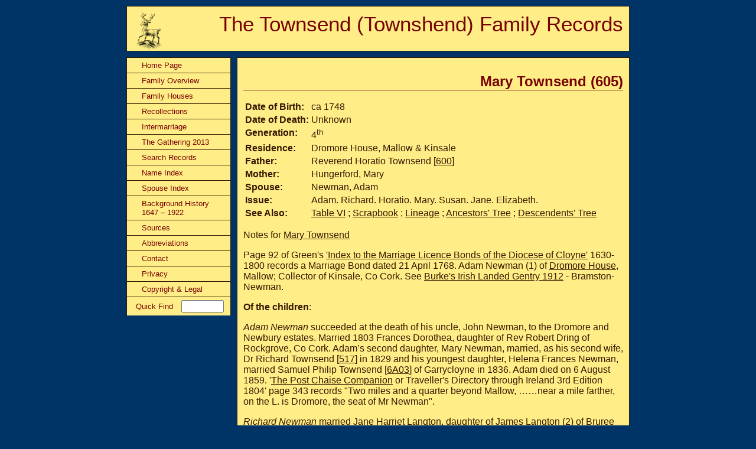

--- FILE ---
content_type: text/html; charset=UTF-8
request_url: http://user.astro.wisc.edu/~townsend/tree/record.php?ref=605
body_size: 13577
content:

<?xml version="1.0" ?>
<!DOCTYPE html PUBLIC "-//W3C//DTD XHTML 1.0 Strict//EN" "http://www.w3.org/TR/xhtml1/DTD/xhtml1-strict.dtd">
<html xmlns="http://www.w3.org/1999/xhtml" xml:lang="en" lang="en">

<head>
  <title>Townsend (Townshend) Family Records - Mary Townsend (605)</title>
  <meta http-equiv="Content-Type" content="text/html; charset=utf-8" />
  <link rel="schema.DC" href="http://purl.org/dc/elements/1.1/" />
    <meta name="DC.Author" content="Rich Townsend" />
    
   <meta name="DC.Date" content="2025-03-10T05:33:43+00:00"/>
     <link rel="stylesheet" type="text/css" href="stylesheets/page-screen.css" />
  <style type="text/css"></style>
</head>

<body>

  <div id="container">

    <div id="header">
      <div id="banner">The Townsend (Townshend) Family Records</div>
    </div>

    <div id="sidebar">
      <ul>
        <li><a href="/~townsend/tree/home.php" id="sidebar-home">Home Page</a></li>
	<li><a href="/~townsend/tree/overview.php" id="sidebar-overview">Family Overview</a></li>
	<li><a href="/~townsend/tree/houses.php" id="sidebar-houses">Family Houses</a></li>
	<li><a href="/~townsend/tree/recollections.php" id="sidebar-recollections">Recollections</a></li>
	<li><a href="/~townsend/tree/intermarriage.pdf" id="sidebar-intermarriage">Intermarriage</a></li>
	<li><a href="/~townsend/tree/gathering.php" id="sidebar-gathering">The Gathering 2013</a></li>
        <li><a href="/~townsend/tree/search.php" id="sidebar-search">Search Records</a></li>
        <li><a href="/~townsend/tree/name-index.php" id="sidebar-name-index">Name Index</a></li>
        <li><a href="/~townsend/tree/spouse-index.php" id="sidebar-spouse-index">Spouse Index</a></li>
        <li><a href="/~townsend/tree/history.php" id="sidebar-history">Background History 1647&nbsp;&ndash;&nbsp;1922</a></li>
        <li><a href="/~townsend/tree/sources.php" id="sidebar-sources">Sources</a></li>
        <li><a href="/~townsend/tree/abbreviations.php" id="sidebar-abbreviations">Abbreviations</a></li>
        <li><a href="/~townsend/tree/contact.php" id="sidebar-contact">Contact</a></li>
        <li><a href="/~townsend/tree/privacy.php" id="sidebar-privacy">Privacy</a></li>
        <li><a href="/~townsend/tree/copyright.php" id="sidebar-copyright">Copyright &amp; Legal</a></li>
      </ul>

      <div id="quickfind">
        <form action="/~townsend/tree/record.php" method="get">
          <div>
            <label>Quick Find</label>
            <input class="text" type="text" name="ref" value="" />
          </div>
        </form>
      </div>
    </div>

    <div id="content">
<h1 id="content-title">Mary Townsend (605)</h1>

<script type="text/javascript" src="javascript/popup_window.js"></script>

<table class='attrib'>
  <tr>
    <th>Date&nbsp;of&nbsp;Birth:</th>
        <td>ca 1748</td>
      </tr>
  <tr>
    <th>Date&nbsp;of&nbsp;Death:</th>
    <td>Unknown</td>
  </tr>
  <tr>
    <th>Generation:</th>
          <td>4<sup>th</sup></td>
      </tr>
  <tr>
    <th>Residence:</th>
    <td>Dromore House, Mallow & Kinsale</td>
  </tr>
  <tr>
    <th>Father:</th>
    <td>Reverend Horatio Townsend [<a href="/~townsend/tree/record.php?ref=600">600</a>]</td>
  </tr>
  <tr>
    <th>Mother:</th>
    <td>Hungerford, Mary</td>
  </tr>
  <tr>
    <th>Spouse:</th>
    <td>
          <ol class="inline">
              <li class="inline-nomarker">Newman, Adam</li>
            </ol>
        </td>
  </tr>
  <tr>
    <th>Issue:</th>
    <td>
          <ol class="inline">
      	          <li class="inline-period">Adam</li>
                  <li class="inline-period">Richard</li>
                  <li class="inline-period">Horatio</li>
                  <li class="inline-period">Mary</li>
                  <li class="inline-period">Susan</li>
                  <li class="inline-period">Jane</li>
                  <li class="inline-period">Elizabeth</li>
                    </ol>
        </td>
  </tr>
  <tr>
    <th>See Also:</th>
    <td><a href="tables/table-VI.pdf">Table VI</a>
              ; <a href="scrapbooks/605.pdf">Scrapbook</a>
              ; <a href="javascript:popup_window('lineage.php?ref=605', 'Lineage')">Lineage</a>
      ; <a href="javascript:popup_window('ancestors-tree.php?ref=605', 'Ancestor Tree')">Ancestors' Tree</a>
      ; <a href="javascript:popup_window('descendents-tree.php?ref=605', 'Descendents Tree')">Descendents' Tree</a>
    </td>
  </tr>
</table>

<p>
Notes for <a href="http://www.thepeerage.com/p35282.htm#i352818">Mary Townsend</a>
</p>
<p>
Page 92 of Green&#039;s <a href="http://www.corkpastandpresent.ie/genealogy/greensindextomarriagelicencebonds-cloyne/index/mlb_cloyne_Saddin-Tyrrey_pp83-93.pdf">&#039;Index to the Marriage Licence Bonds of the Diocese of Cloyne&#039;</a> 1630-1800 records a Marriage Bond dated 21 April 1768. Adam Newman (1) of <a href="http://www.buildingsofireland.ie/cgi-bin/viewsite.cgi?siteid=2939">Dromore House</a>, Mallow; Collector of Kinsale, Co Cork.   See <a href="http://www.archive.org/stream/genealogicalhera00burkuoft/genealogicalhera00burkuoft_djvu.txt">Burke&#039;s Irish Landed Gentry 1912</a> - Bramston-Newman.
</p>
<p>
<strong>Of the children</strong>:
</p>
<p>
<em>Adam Newman</em> succeeded at the death of his uncle, John Newman, to the Dromore and Newbury estates.  Married 1803 Frances Dorothea, daughter of Rev Robert Dring of Rockgrove, Co Cork.  Adam’s second daughter, Mary Newman, married, as his second wife, Dr Richard Townsend [<a href="/~townsend/tree/record.php?ref=517">517</a>] in 1829 and his youngest daughter, Helena Frances Newman, married Samuel Philip Townsend [<a href="/~townsend/tree/record.php?ref=6A03">6A03</a>] of Garrycloyne in 1836.   Adam died on 6 August 1859.    &#039;<a href="https://archive.org/details/postchaisecompan00wils/page/n10/mode/1up?q=newman">The Post Chaise Companion</a> or Traveller&#039;s Directory through Ireland 3rd Edition 1804&#039; page 343 records &quot;Two miles and a quarter beyond Mallow, ……near a mile farther, on the L. is Dromore, the seat of Mr Newman&quot;.
</p>
<p>
<em>Richard Newman</em> married Jane Harriet Langton, daughter of James Langton (2) of Bruree House,(3) Co Limerick and died in 1830 leaving issue.   When his brother Adam succeeded to the Dromore estates, Richard came into possession of the Clahane property which was purchased by Dillon Newman 1708. 
</p>
<p>
<em>Very Rev Horatio Newman</em> took Holy Orders and was appointed Dean of Cork in 1863.  He married Charlotte, daughter of Denis Daly of Dunsandle (4) and Lady Harriet Maxwell, his wife.  Horatio died without issue in 1864 and Charlotte died in March 1866.   <a href="http://www.deburcararebooks.com/downloads/DeBurca-Catalogue-110.pdf">De Burca Rare Books</a> Catalogue 110 Spring 2014 lists at Item “272. MASON, W. The Poems of Mr. Gray. To which are prefixed Memoirs of his Life and Writings. Volume one only. Dublin: Printed for D. Chamberlaine, J. Potts ... J. Colles, M. Mills, 1776. Contemporary full calf. Badge of Trinity College in gilt on covers, framed by a slim gilt floral roll. Spine lacking labels, elaborately tooled in gilt in compartments. Premium label awarded to Horatio Townsend Newman, Hilary term 1801, Tutor, Mr. Elrington. Inscribed on front free endpaper &quot;The gift of Horace Newman to his Aunt J. Meade 1803&quot;. Some wear to binding, otherwise a very good copy. This book was presented to Horatio in 1801 and he subsequently gave it to his aunt J. Meade, who was presumably a sister to the Rev John Meade who married Susannah Townsend [<a href="/~townsend/tree/record.php?ref=604">604</a>] in 1768.
</p>
<p>
<em>Mary Newman</em> died unmarried.
</p>
<p>
<em>Susan Newman</em> died unmarried. 
</p>
<p>
<em>Jane Newman</em> died unmarried.   
</p>
<p>
<em>Elizabeth Newman</em> married William Webb and died without issue.
</p>
<p>
&#039;<a href="http://www.failteromhat.com/lo1876/cork.htm">Landowners of Ireland, Co Cork 1876</a>&#039; shows John Newman owning 6146 acres at Dromore valued at £3,375.  The ‘<a href="http://myhome.ispdr.net.au/~mgrogan/cork/kilshannig.htm">1834 Tithe Applotment</a>&#039; for the Parish of Kilshannig, Co. Cork’ shows “Dromore House, Adam Newman Esq. 277 acres”.  
</p>
<p>
(1)  The entry for Newman (Dromore) in the University of Galway <a href="https://landedestates.ie/estate/2631">Landed Estates Database</a> records &quot;This family came from Wincanton, Somerset to county Cork in the mid 17th century and Richard Newman was granted the castle and lands of Drumneen and other lands in the locality, as the manor of Newbury/Newberry, by patent of James II. These lands were formerly in the possession of Sir Richard Kyrle. Richard&#039;s grandson Adam Newman purchased the nearby Dromore estate and left this estate to his nephew also named Adam. This second Adam eventually succeeded to both estates. Brady writes that the Dromore estate was purchased by Mr Newman of Newbury from his brother in law Peter Graham. At the time of Griffith&#039;s Valuation a descendant, another Adam Newman, held at least 16 townlands in the parish of Kilshannig, barony of Duhallow. John A. R. Newman of Dromore owned 6,146 acres in the 1870s while his cousins Adam Newman of Monkstown Castle owned 3,527 acres and Henry Newman of Betsborough owned 877 acres, all in county Cork.&quot;
</p>
<p>
(2)  The entry for Langton (Bruree) in the University of Galway <a href="https://landedestates.ie/estate/2378">Landed Estates Database</a> records &quot;The Langton family were settled at Bruree, county Limerick, from at least the early 18th century. They intermarried with the Newman and Stavelly families. At the time of Griffith&#039;s Valuation James Langton held an estate in the parish of Bruree, barony of Connello Upper, county Limerick, including the village of Bruree. Earlier, circa 1840, the Ordnance Survey Field Name Book refers to James Langton of France holding land in the parish. In November 1853 the estate of James Langton amounting to over 1,200 acres and including the village of Bruree was advertised for sale in the Encumbered Estates&#039; Court. The village of Bruree was advertised for sale again in August 1874. The owners included Henry Crofton Stavely who in 1855 had married Maria Augusta Langton and emigrated to Australia. see http://www.staveley-genealogy.com/dublin.htm&quot;
</p>
<p>
(3)  The entry for Bruree House in the University of Galway <a href="https://landedestates.ie/property/2509">Landed Estates Database</a> records &quot;Bruree House was also located on the Langton estate although at the time of the first Ordnance Survey the property was in the hands of Robert Fetherston who held a number of townlands in the parish, possibly from the Langtons. At the time of Griffith&#039;s Valuation the house was in use as an auxiliary workhouse. In 1853 Bruree House was sold to a member of the Shelton family and in 1868 it was sold to John Gubbins of the Kilfrush family. He was a successful racehorse owner and in 1884 built the present Bruree House. When he died in 1906 the property passed to his nephew John Norris Browning. The house was valued at £92 at this time. Owned by the Sheehans and Vernons in the 20th century. Now functionas as a rehabilitation centre, known as Cuan Mhuire. A print entitled &quot;The Lawn Meet&quot; by Patrick Hennessy depicts this house. see http://www.limerickcorp.ie/WebApps/Museum/museum_Details.aspx?PF=yes&amp;RowID=10452&quot;
</p>
<p>
(4)  The entry for Daly (Dunsandle) in the University of Galway <a href="https://landedestates.ie/estate/876">Landed Estates Database</a> records &quot;The Daly family of Dunsandle derived from Daly of Carnakelly in the parish of Kiltullagh. They bought the Dunsandle estate from the Clanricarde family in 1708. By the 1870s they owned one of the largest estates in county Galway, amounting to over 33,000 acres and wielded considerable political power throughout the 18th and 19th centuries. Denis Daly had married Henrietta Maxwell, heiress of the Earl of Farnham, in the late 18th century. James Daly of Dunsandle is recorded as a resident proprietor in county Galway in 1824 and the owner of lands in the parish of Kilconieron in the 1830s. Parts of the Daly estate were in the parishes of Ballymacward, Clonkeen, Killimordaly and Monivea in the barony of Tiaquin. The family also held lands in the parishes of Fahy, Killimorbologue and Meelick, in the barony of Longford. The family also had connections with the Matthew family of Thomastown, county Tipperary where they acquired an estate including much of the town of Thurles. At the time of Griffith&#039;s Valuation the Honourable Bowes Daly held land in the parishes of Gaile, baroy of Middlethird and Fertiana, barony of Eliogarty, county Tipperary. In the 1870s the Honourable Bowes Daly owned 1,415 acres in county Tipperary while Lord Dunsandle owned a further 3,514 acres in county Tipperary. Rev. Robert Daly, son of Denis Daly, MP, served as Church of Ireland bishop of Cashel and Waterford from 1843-1872. He was the lessor of property in the parishes of Ballynakill and Kilcaragh, barony of Gaultiere, county Waterford in 1848. Lord Dunsandle accepted an offer on over 1500 acres of his estate from the Congested Districts Board after 1909.&quot;
</p>


    </div>

    <div id='footer'>
      <div id='footer-left'>
        &copy; Copyright 2006-2025, John &amp; Richard Townsend
      </div>
      <div id='footer-right'>
	        Last Modified: March 10, 2025
              </div>
    </div>

  </div>

</body>

</html>

--- FILE ---
content_type: text/css
request_url: http://user.astro.wisc.edu/~townsend/tree/stylesheets/page-screen.css
body_size: 6580
content:
/* $Source: /home/rhdt/store/cvsroot/townsend-tree/php/stylesheets/page-screen.css,v $
   
   $Log: page-screen.css,v $
   Revision 1.3  2007/07/21 11:11:30  rhdt
   Tweaks to submit button styles

   Revision 1.2  2007/07/21 11:03:03  rhdt
   Added submit-admin style

   Revision 1.1.1.1  2007/04/25 01:21:11  rhdt
   Imported sources, based on major re-engineering of previous code to switch
   over to Smarty

   Revision 1.6  2007/03/06 07:47:43  rhdt
   Minor edits

   Revision 1.5  2007/03/05 04:31:30  rhdt
   Minor edit

   Revision 1.4  2007/01/02 20:55:00  rhdt
   Fixed alignement in attribute tables

   Revision 1.3  2006/12/31 17:20:02  rhdt
   Merged Browse Records with Browse Tables, and changed attribute layout on
   record page from DL to TABLE (due to formatting problems with the former)

   Revision 1.2  2006/12/30 15:11:17  rhdt
   Synced with website

 */

body {
  text-align: center;
  font-family: sans-serif;
  color: #331A00;
  background-color: #003366;
}

#container {
  width: 852px;
  margin-left: auto;
  margin-right: auto;
  text-align: left;
}

#header {
  margin-top: 10px;
  height: 75px;
  border: solid 1px;
  text-align: right;
  background: url('../images/icons/crest.png') left no-repeat;
  background-color: #FFEE88;
}

#banner {
  padding-top: 10px;
  padding-right: 10px;
  color: #770000;
  font-size: 35px;
}

#sidebar { 
  width: 175px;
  float: left;	
  margin-top: 10px;
  border-top: solid 1px;
  border-left: solid 1px;
  border-right: solid 1px;
  font-size: small;
}

#sidebar ul {
  margin: 0px;
  padding: 0px;
  background-color: #FFEE88;
}

#sidebar li {
  border-bottom: solid 1px;
  list-style-type: none;
}

#sidebar a { 
  display: block;
  padding-top: 5px;
  padding-bottom: 5px;
  padding-left: 25px;
  text-decoration: none;
  color: #770000;
}

#sidebar a:hover {
/*  font-size: large; */
  color: #FFEE88;
  background-color: #770000;
}

a.sidebar-link { 
  font-style: italic;
}

#quickfind {
  background-color: #FFEE88;
  padding-top: 5px;
  padding-bottom: 5px;
  padding-left: 15px;
}

#quickfind label {
  padding-right: 10px;
  color: #770000;
}

#content {
  margin-top: 10px;
  margin-left: 187px;
  padding: 10px;
  border: solid 1px;
  background-color: #FFEE88;
}

#content a:link, a:visited {
  color: #331A00;
}

#content-title {
  font-size: x-large;
  text-align: right;
  border-bottom: solid 1px;
  color: #770000;
}

#content-text { 
  color: #331A00;
}

#footer { 
  margin-top: 10px;
  margin-left: 187px;
  padding: 5px;
  border-top: 1px solid;
  font-size: 10px;
  color: #FFEE88;
}

#footer-left {
  float: left;
}

#footer-right {
  float: right;
}

/*
dl.attrib dt { 
  float: left;
  padding-right: 0.5em;
  font-weight: bold;
}

dl.attrib dd {
  line-height: 1.4em;
}
*/

table.attrib th { 
  text-align: left;
  vertical-align: top;
  font-weight: bold;
}

table.attrib td { 
}

table.edit th { 
  padding-right: 0.75em;
  text-align: left;
  vertical-align: top;
  font-weight: bold;
}

table.edit td { 
  padding-right: 0.75em;
}

ol.inline { 
  display: inline;
  margin: 0px;
  padding: 0px;
  counter-reset: item;
}

ul.inline { 
  display: inline;
  margin: 0px;
  padding: 0px;
  counter-reset: item;
}

li.inline {
  display: inline;
  margin: 0px;
  padding: 0px;
}

li.inline:before { 
  content: counter(item) ". "; counter-increment: item
}

li.inline-nomarker { 
  display: inline;
  margin: 0px;
  padding: 0px;
}

li.inline-nomarker:before { 
  content: ""; counter-increment: item
}

li.inline-period { 
  display: inline;
  margin: 0px;
  padding: 0px;
}

li.inline-period:after { 
  content: ".";
}

.index-shortcut { 
  font-weight: bold;
}

fieldset { 
  margin-top: 10px;
  padding: 20px;
  border: 1px solid #331A00;
}

legend { 
  padding: 3px;
  border: 1px solid;
  color: #FFEE88;
  background-color: #996633;
}

input.submit { 
  padding: 3px;
  margin: 1px;
  margin-left: 90%;
  border: 1px solid;
  color: #FFEE88;
  background-color: #996633;
}

input.submit-admin { 
  padding: 3px;
  margin: 1px;
  border: 1px solid;
  color: #FFEE88;
  background-color: #996633;
}

input.submit-disabled { 
  float: right;
  padding: 3px;
  margin: 1px;
  border: 1px solid;
  color: #FFEE88;
  background-color: #CCAA66;
}

input.text {
  width: 40%;
}

input.edit {
}

input.date {
  width: 8em;
}

fieldset.edit { 
  border: none
}

label.edit { 
  font-weight: bold;
}

.editorial { 
  font-style: italic;
}

#copybox { 
  border: 5px solid;
  padding: 1em;
}

.footnote { 
  font-size: small;
}

.footnote li {
  margin-top: 1em;
}

div.houses-image {
  margin-top: 1.5em;
  margin-bottom: 1.5em;
  margin-left: 1em;
  margin-right: 1em;
  text-align: center;
}
  
div.houses-image img {
  width: 100%;
}

div.houses-image p {
  font-weight: bold;
}

h2.houses-house {
  font-size: large;
  text-align: center;
  width: 70%;
  margin-left: 15%;
  margin-right: 15%;
  border-top: 1px solid #770000;
  padding-top: 1em;
  margin-top: 1em;
  color: #770000;
}

h3.houses-owners {
  text-align: center;
  color: #770000;
}

ul.houses-owners-list {
  text-align: center;
  list-style-type: none;
  padding: 0;
  margin: 0;
}

div.quote {
  margin-left: 5%;
  margin-right: 5%;
  font-size: 95%;
}

table.intermarriage {
  margin-left: auto;
  margin-right: auto;
  text-align: center;
}

table.intermarriage th {
  font-weight: bold;
}

table.intermarriage td {
  font-size: small;
}

div.gathering-banner img {
    width: 60%;
    margin-left: 20%;
    margin-right: 20%;
}
  
div.gathering-photo {
  margin-top: 1.5em;
  margin-bottom: 1.5em;
  margin-left: 1em;
  margin-right: 1em;
  text-align: center;
}
  
div.gathering-photo img {
  width: 100%;
}

div.gathering-photo p {
  font-weight: bold;
  font-size: small;
  margin-bottom: em;
}

h2.gathering-section {
  font-size: large;
  text-align: center;
  width: 70%;
  margin-left: 15%;
  margin-right: 15%;
   padding-top: 1em;
  margin-top: 1em;
  color: #770000;
  text-transform: uppercase;
}

h3.gathering-subsection {
  text-align: center;
  width: 70%;
  margin-left: 15%;
  margin-right: 15%;
  padding-top: 1em;
  margin-top: 1em;
  color: #770000;
}

ul.gathering-list {
  text-align: center;
  list-style-type: none;
  padding: 0px;
  margin: 0px;
  margin-top: 1em;
}

li.gathering-list-title {
  text-decoration: underline;
}

blockquote {
  background: #EEDD77;
  border-left: 3px solid #770000;
  margin: 1.5em 10px;
  padding: 0.5em 10px;
  quotes: "\201C""\201D""\2018""\2019";
}

div.gathering-quote {
  width: 94%;
  margin-left: 3%;
  margin-right: 3%;
  font-style: italic;
}



--- FILE ---
content_type: text/x-js
request_url: http://user.astro.wisc.edu/~townsend/tree/javascript/popup_window.js
body_size: 340
content:
// $Source: /usr/users/townsend/cvsroot/townsend-tree/php/javascript/popup_window.js,v $
//
// $Log: popup_window.js,v $
// Revision 1.1  2009/10/13 02:07:19  townsend
// Added source
//

// Open a popup window

function popup_window (url, title) {
    window.open(url, title, 'menubar=no,toobar=no,scrollbars=yes,width=450,height=300');
}
